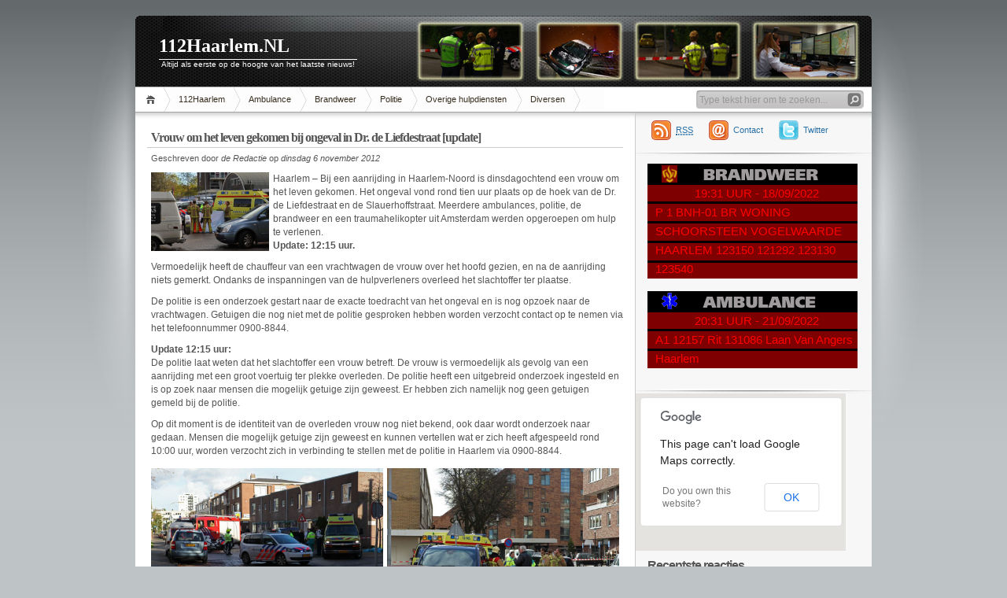

--- FILE ---
content_type: text/html; charset=UTF-8
request_url: https://www.112haarlem.nl/2012/11/persoon-om-het-leven-gekomen-bij-ongeval-in-dr-de-liefdestraat/
body_size: 13826
content:
<!DOCTYPE html PUBLIC "-//W3C//DTD XHTML 1.1//EN" "http://www.w3.org/TR/xhtml11/DTD/xhtml11.dtd">

<html xmlns="http://www.w3.org/1999/xhtml">
<head profile="http://gmpg.org/xfn/11">
	<meta http-equiv="Content-Type" content="text/html; charset=UTF-8" />
	<meta http-equiv="X-UA-Compatible" content="IE=EmulateIE7" />

	<title>Vrouw om het leven gekomen bij ongeval in Dr. de Liefdestraat [update] &raquo; 112Haarlem.NL</title>
	<link rel="alternate" type="application/rss+xml" title="RSS 2.0 - alle berichten" href="https://www.112haarlem.nl/feed/" />
	<link rel="alternate" type="application/rss+xml" title="RSS 2.0 - alle reacties" href="https://www.112haarlem.nl/comments/feed/" />
	<link rel="pingback" href="https://www.112haarlem.nl/xmlrpc.php" />

	<!-- style START -->
	<!-- default style -->
	<style type="text/css" media="screen">@import url( https://www.112haarlem.nl/wp-content/themes/inove/style.css );</style>
	<!-- for translations -->
		<!--[if IE]>
		<link rel="stylesheet" href="https://www.112haarlem.nl/wp-content/themes/inove/ie.css" type="text/css" media="screen" />
	<![endif]-->
	<!-- style END -->

	<!-- script START -->
	<script type="text/javascript" src="https://www.112haarlem.nl/wp-content/themes/inove/js/base.js"></script>
	<script type="text/javascript" src="https://www.112haarlem.nl/wp-content/themes/inove/js/menu.js"></script>
	<script type="text/javascript" src="https://www.112haarlem.nl/wp-content/themes/inove/js/jquery-1.7.2.min.js"></script>
	<script type="text/javascript" src="https://www.112haarlem.nl/wp-content/themes/inove/js/lightbox251.js"></script>
	<link href="https://www.112haarlem.nl/wp-content/themes/inove/lightbox251.css" rel="stylesheet" />
	<script type="text/javascript" src="https://www.112haarlem.nl/wp-content/themes/inove/js/tools.js"></script>
	<script type="text/javascript" src="https://www.112haarlem.nl/wp-content/themes/inove/js/youtube.js"></script>
	<!-- script END -->

	<meta name='robots' content='max-image-preview:large' />
<link rel="alternate" type="application/rss+xml" title="112Haarlem.NL &raquo; Vrouw om het leven gekomen bij ongeval in Dr. de Liefdestraat [update] reacties feed" href="https://www.112haarlem.nl/2012/11/persoon-om-het-leven-gekomen-bij-ongeval-in-dr-de-liefdestraat/feed/" />
<link rel="alternate" title="oEmbed (JSON)" type="application/json+oembed" href="https://www.112haarlem.nl/wp-json/oembed/1.0/embed?url=https%3A%2F%2Fwww.112haarlem.nl%2F2012%2F11%2Fpersoon-om-het-leven-gekomen-bij-ongeval-in-dr-de-liefdestraat%2F" />
<link rel="alternate" title="oEmbed (XML)" type="text/xml+oembed" href="https://www.112haarlem.nl/wp-json/oembed/1.0/embed?url=https%3A%2F%2Fwww.112haarlem.nl%2F2012%2F11%2Fpersoon-om-het-leven-gekomen-bij-ongeval-in-dr-de-liefdestraat%2F&#038;format=xml" />
<style id='wp-img-auto-sizes-contain-inline-css' type='text/css'>
img:is([sizes=auto i],[sizes^="auto," i]){contain-intrinsic-size:3000px 1500px}
/*# sourceURL=wp-img-auto-sizes-contain-inline-css */
</style>
<style id='wp-emoji-styles-inline-css' type='text/css'>

	img.wp-smiley, img.emoji {
		display: inline !important;
		border: none !important;
		box-shadow: none !important;
		height: 1em !important;
		width: 1em !important;
		margin: 0 0.07em !important;
		vertical-align: -0.1em !important;
		background: none !important;
		padding: 0 !important;
	}
/*# sourceURL=wp-emoji-styles-inline-css */
</style>
<style id='wp-block-library-inline-css' type='text/css'>
:root{--wp-block-synced-color:#7a00df;--wp-block-synced-color--rgb:122,0,223;--wp-bound-block-color:var(--wp-block-synced-color);--wp-editor-canvas-background:#ddd;--wp-admin-theme-color:#007cba;--wp-admin-theme-color--rgb:0,124,186;--wp-admin-theme-color-darker-10:#006ba1;--wp-admin-theme-color-darker-10--rgb:0,107,160.5;--wp-admin-theme-color-darker-20:#005a87;--wp-admin-theme-color-darker-20--rgb:0,90,135;--wp-admin-border-width-focus:2px}@media (min-resolution:192dpi){:root{--wp-admin-border-width-focus:1.5px}}.wp-element-button{cursor:pointer}:root .has-very-light-gray-background-color{background-color:#eee}:root .has-very-dark-gray-background-color{background-color:#313131}:root .has-very-light-gray-color{color:#eee}:root .has-very-dark-gray-color{color:#313131}:root .has-vivid-green-cyan-to-vivid-cyan-blue-gradient-background{background:linear-gradient(135deg,#00d084,#0693e3)}:root .has-purple-crush-gradient-background{background:linear-gradient(135deg,#34e2e4,#4721fb 50%,#ab1dfe)}:root .has-hazy-dawn-gradient-background{background:linear-gradient(135deg,#faaca8,#dad0ec)}:root .has-subdued-olive-gradient-background{background:linear-gradient(135deg,#fafae1,#67a671)}:root .has-atomic-cream-gradient-background{background:linear-gradient(135deg,#fdd79a,#004a59)}:root .has-nightshade-gradient-background{background:linear-gradient(135deg,#330968,#31cdcf)}:root .has-midnight-gradient-background{background:linear-gradient(135deg,#020381,#2874fc)}:root{--wp--preset--font-size--normal:16px;--wp--preset--font-size--huge:42px}.has-regular-font-size{font-size:1em}.has-larger-font-size{font-size:2.625em}.has-normal-font-size{font-size:var(--wp--preset--font-size--normal)}.has-huge-font-size{font-size:var(--wp--preset--font-size--huge)}.has-text-align-center{text-align:center}.has-text-align-left{text-align:left}.has-text-align-right{text-align:right}.has-fit-text{white-space:nowrap!important}#end-resizable-editor-section{display:none}.aligncenter{clear:both}.items-justified-left{justify-content:flex-start}.items-justified-center{justify-content:center}.items-justified-right{justify-content:flex-end}.items-justified-space-between{justify-content:space-between}.screen-reader-text{border:0;clip-path:inset(50%);height:1px;margin:-1px;overflow:hidden;padding:0;position:absolute;width:1px;word-wrap:normal!important}.screen-reader-text:focus{background-color:#ddd;clip-path:none;color:#444;display:block;font-size:1em;height:auto;left:5px;line-height:normal;padding:15px 23px 14px;text-decoration:none;top:5px;width:auto;z-index:100000}html :where(.has-border-color){border-style:solid}html :where([style*=border-top-color]){border-top-style:solid}html :where([style*=border-right-color]){border-right-style:solid}html :where([style*=border-bottom-color]){border-bottom-style:solid}html :where([style*=border-left-color]){border-left-style:solid}html :where([style*=border-width]){border-style:solid}html :where([style*=border-top-width]){border-top-style:solid}html :where([style*=border-right-width]){border-right-style:solid}html :where([style*=border-bottom-width]){border-bottom-style:solid}html :where([style*=border-left-width]){border-left-style:solid}html :where(img[class*=wp-image-]){height:auto;max-width:100%}:where(figure){margin:0 0 1em}html :where(.is-position-sticky){--wp-admin--admin-bar--position-offset:var(--wp-admin--admin-bar--height,0px)}@media screen and (max-width:600px){html :where(.is-position-sticky){--wp-admin--admin-bar--position-offset:0px}}

/*# sourceURL=wp-block-library-inline-css */
</style><style id='global-styles-inline-css' type='text/css'>
:root{--wp--preset--aspect-ratio--square: 1;--wp--preset--aspect-ratio--4-3: 4/3;--wp--preset--aspect-ratio--3-4: 3/4;--wp--preset--aspect-ratio--3-2: 3/2;--wp--preset--aspect-ratio--2-3: 2/3;--wp--preset--aspect-ratio--16-9: 16/9;--wp--preset--aspect-ratio--9-16: 9/16;--wp--preset--color--black: #000000;--wp--preset--color--cyan-bluish-gray: #abb8c3;--wp--preset--color--white: #ffffff;--wp--preset--color--pale-pink: #f78da7;--wp--preset--color--vivid-red: #cf2e2e;--wp--preset--color--luminous-vivid-orange: #ff6900;--wp--preset--color--luminous-vivid-amber: #fcb900;--wp--preset--color--light-green-cyan: #7bdcb5;--wp--preset--color--vivid-green-cyan: #00d084;--wp--preset--color--pale-cyan-blue: #8ed1fc;--wp--preset--color--vivid-cyan-blue: #0693e3;--wp--preset--color--vivid-purple: #9b51e0;--wp--preset--gradient--vivid-cyan-blue-to-vivid-purple: linear-gradient(135deg,rgb(6,147,227) 0%,rgb(155,81,224) 100%);--wp--preset--gradient--light-green-cyan-to-vivid-green-cyan: linear-gradient(135deg,rgb(122,220,180) 0%,rgb(0,208,130) 100%);--wp--preset--gradient--luminous-vivid-amber-to-luminous-vivid-orange: linear-gradient(135deg,rgb(252,185,0) 0%,rgb(255,105,0) 100%);--wp--preset--gradient--luminous-vivid-orange-to-vivid-red: linear-gradient(135deg,rgb(255,105,0) 0%,rgb(207,46,46) 100%);--wp--preset--gradient--very-light-gray-to-cyan-bluish-gray: linear-gradient(135deg,rgb(238,238,238) 0%,rgb(169,184,195) 100%);--wp--preset--gradient--cool-to-warm-spectrum: linear-gradient(135deg,rgb(74,234,220) 0%,rgb(151,120,209) 20%,rgb(207,42,186) 40%,rgb(238,44,130) 60%,rgb(251,105,98) 80%,rgb(254,248,76) 100%);--wp--preset--gradient--blush-light-purple: linear-gradient(135deg,rgb(255,206,236) 0%,rgb(152,150,240) 100%);--wp--preset--gradient--blush-bordeaux: linear-gradient(135deg,rgb(254,205,165) 0%,rgb(254,45,45) 50%,rgb(107,0,62) 100%);--wp--preset--gradient--luminous-dusk: linear-gradient(135deg,rgb(255,203,112) 0%,rgb(199,81,192) 50%,rgb(65,88,208) 100%);--wp--preset--gradient--pale-ocean: linear-gradient(135deg,rgb(255,245,203) 0%,rgb(182,227,212) 50%,rgb(51,167,181) 100%);--wp--preset--gradient--electric-grass: linear-gradient(135deg,rgb(202,248,128) 0%,rgb(113,206,126) 100%);--wp--preset--gradient--midnight: linear-gradient(135deg,rgb(2,3,129) 0%,rgb(40,116,252) 100%);--wp--preset--font-size--small: 13px;--wp--preset--font-size--medium: 20px;--wp--preset--font-size--large: 36px;--wp--preset--font-size--x-large: 42px;--wp--preset--spacing--20: 0.44rem;--wp--preset--spacing--30: 0.67rem;--wp--preset--spacing--40: 1rem;--wp--preset--spacing--50: 1.5rem;--wp--preset--spacing--60: 2.25rem;--wp--preset--spacing--70: 3.38rem;--wp--preset--spacing--80: 5.06rem;--wp--preset--shadow--natural: 6px 6px 9px rgba(0, 0, 0, 0.2);--wp--preset--shadow--deep: 12px 12px 50px rgba(0, 0, 0, 0.4);--wp--preset--shadow--sharp: 6px 6px 0px rgba(0, 0, 0, 0.2);--wp--preset--shadow--outlined: 6px 6px 0px -3px rgb(255, 255, 255), 6px 6px rgb(0, 0, 0);--wp--preset--shadow--crisp: 6px 6px 0px rgb(0, 0, 0);}:where(.is-layout-flex){gap: 0.5em;}:where(.is-layout-grid){gap: 0.5em;}body .is-layout-flex{display: flex;}.is-layout-flex{flex-wrap: wrap;align-items: center;}.is-layout-flex > :is(*, div){margin: 0;}body .is-layout-grid{display: grid;}.is-layout-grid > :is(*, div){margin: 0;}:where(.wp-block-columns.is-layout-flex){gap: 2em;}:where(.wp-block-columns.is-layout-grid){gap: 2em;}:where(.wp-block-post-template.is-layout-flex){gap: 1.25em;}:where(.wp-block-post-template.is-layout-grid){gap: 1.25em;}.has-black-color{color: var(--wp--preset--color--black) !important;}.has-cyan-bluish-gray-color{color: var(--wp--preset--color--cyan-bluish-gray) !important;}.has-white-color{color: var(--wp--preset--color--white) !important;}.has-pale-pink-color{color: var(--wp--preset--color--pale-pink) !important;}.has-vivid-red-color{color: var(--wp--preset--color--vivid-red) !important;}.has-luminous-vivid-orange-color{color: var(--wp--preset--color--luminous-vivid-orange) !important;}.has-luminous-vivid-amber-color{color: var(--wp--preset--color--luminous-vivid-amber) !important;}.has-light-green-cyan-color{color: var(--wp--preset--color--light-green-cyan) !important;}.has-vivid-green-cyan-color{color: var(--wp--preset--color--vivid-green-cyan) !important;}.has-pale-cyan-blue-color{color: var(--wp--preset--color--pale-cyan-blue) !important;}.has-vivid-cyan-blue-color{color: var(--wp--preset--color--vivid-cyan-blue) !important;}.has-vivid-purple-color{color: var(--wp--preset--color--vivid-purple) !important;}.has-black-background-color{background-color: var(--wp--preset--color--black) !important;}.has-cyan-bluish-gray-background-color{background-color: var(--wp--preset--color--cyan-bluish-gray) !important;}.has-white-background-color{background-color: var(--wp--preset--color--white) !important;}.has-pale-pink-background-color{background-color: var(--wp--preset--color--pale-pink) !important;}.has-vivid-red-background-color{background-color: var(--wp--preset--color--vivid-red) !important;}.has-luminous-vivid-orange-background-color{background-color: var(--wp--preset--color--luminous-vivid-orange) !important;}.has-luminous-vivid-amber-background-color{background-color: var(--wp--preset--color--luminous-vivid-amber) !important;}.has-light-green-cyan-background-color{background-color: var(--wp--preset--color--light-green-cyan) !important;}.has-vivid-green-cyan-background-color{background-color: var(--wp--preset--color--vivid-green-cyan) !important;}.has-pale-cyan-blue-background-color{background-color: var(--wp--preset--color--pale-cyan-blue) !important;}.has-vivid-cyan-blue-background-color{background-color: var(--wp--preset--color--vivid-cyan-blue) !important;}.has-vivid-purple-background-color{background-color: var(--wp--preset--color--vivid-purple) !important;}.has-black-border-color{border-color: var(--wp--preset--color--black) !important;}.has-cyan-bluish-gray-border-color{border-color: var(--wp--preset--color--cyan-bluish-gray) !important;}.has-white-border-color{border-color: var(--wp--preset--color--white) !important;}.has-pale-pink-border-color{border-color: var(--wp--preset--color--pale-pink) !important;}.has-vivid-red-border-color{border-color: var(--wp--preset--color--vivid-red) !important;}.has-luminous-vivid-orange-border-color{border-color: var(--wp--preset--color--luminous-vivid-orange) !important;}.has-luminous-vivid-amber-border-color{border-color: var(--wp--preset--color--luminous-vivid-amber) !important;}.has-light-green-cyan-border-color{border-color: var(--wp--preset--color--light-green-cyan) !important;}.has-vivid-green-cyan-border-color{border-color: var(--wp--preset--color--vivid-green-cyan) !important;}.has-pale-cyan-blue-border-color{border-color: var(--wp--preset--color--pale-cyan-blue) !important;}.has-vivid-cyan-blue-border-color{border-color: var(--wp--preset--color--vivid-cyan-blue) !important;}.has-vivid-purple-border-color{border-color: var(--wp--preset--color--vivid-purple) !important;}.has-vivid-cyan-blue-to-vivid-purple-gradient-background{background: var(--wp--preset--gradient--vivid-cyan-blue-to-vivid-purple) !important;}.has-light-green-cyan-to-vivid-green-cyan-gradient-background{background: var(--wp--preset--gradient--light-green-cyan-to-vivid-green-cyan) !important;}.has-luminous-vivid-amber-to-luminous-vivid-orange-gradient-background{background: var(--wp--preset--gradient--luminous-vivid-amber-to-luminous-vivid-orange) !important;}.has-luminous-vivid-orange-to-vivid-red-gradient-background{background: var(--wp--preset--gradient--luminous-vivid-orange-to-vivid-red) !important;}.has-very-light-gray-to-cyan-bluish-gray-gradient-background{background: var(--wp--preset--gradient--very-light-gray-to-cyan-bluish-gray) !important;}.has-cool-to-warm-spectrum-gradient-background{background: var(--wp--preset--gradient--cool-to-warm-spectrum) !important;}.has-blush-light-purple-gradient-background{background: var(--wp--preset--gradient--blush-light-purple) !important;}.has-blush-bordeaux-gradient-background{background: var(--wp--preset--gradient--blush-bordeaux) !important;}.has-luminous-dusk-gradient-background{background: var(--wp--preset--gradient--luminous-dusk) !important;}.has-pale-ocean-gradient-background{background: var(--wp--preset--gradient--pale-ocean) !important;}.has-electric-grass-gradient-background{background: var(--wp--preset--gradient--electric-grass) !important;}.has-midnight-gradient-background{background: var(--wp--preset--gradient--midnight) !important;}.has-small-font-size{font-size: var(--wp--preset--font-size--small) !important;}.has-medium-font-size{font-size: var(--wp--preset--font-size--medium) !important;}.has-large-font-size{font-size: var(--wp--preset--font-size--large) !important;}.has-x-large-font-size{font-size: var(--wp--preset--font-size--x-large) !important;}
/*# sourceURL=global-styles-inline-css */
</style>

<style id='classic-theme-styles-inline-css' type='text/css'>
/*! This file is auto-generated */
.wp-block-button__link{color:#fff;background-color:#32373c;border-radius:9999px;box-shadow:none;text-decoration:none;padding:calc(.667em + 2px) calc(1.333em + 2px);font-size:1.125em}.wp-block-file__button{background:#32373c;color:#fff;text-decoration:none}
/*# sourceURL=/wp-includes/css/classic-themes.min.css */
</style>
<link rel='stylesheet' id='contact-form-7-css' href='https://www.112haarlem.nl/wp-content/plugins/contact-form-7/includes/css/styles.css?ver=6.1.4' type='text/css' media='all' />
<link rel="https://api.w.org/" href="https://www.112haarlem.nl/wp-json/" /><link rel="alternate" title="JSON" type="application/json" href="https://www.112haarlem.nl/wp-json/wp/v2/posts/13187" /><link rel="EditURI" type="application/rsd+xml" title="RSD" href="https://www.112haarlem.nl/xmlrpc.php?rsd" />
<meta name="generator" content="WordPress 6.9" />
<link rel="canonical" href="https://www.112haarlem.nl/2012/11/persoon-om-het-leven-gekomen-bij-ongeval-in-dr-de-liefdestraat/" />
<link rel='shortlink' href='https://www.112haarlem.nl/?p=13187' />
<script type="text/javascript" src="https://www.112haarlem.nl/wp-includes/js/tw-sack.min.js?ver=1.6.1" id="sack-js"></script>

<script type="text/javascript">
//<![CDATA[

	function reportComment( commentID )
	{

			
			var reporter_comment = document.getElementById( 'reportcomment_comment_textarea_' + commentID ).value;
			var mysack = new sack( 'https://www.112haarlem.nl/wp-content/plugins/report-comments/report.php?c='+commentID+'&r='+escape(reporter_comment) );
				
		mysack.method = 'POST';
	
		mysack.onError	= function() { alert( "Er is een fout bij het melden van deze reactie. Probeer het later opnieuw" ) };
		mysack.onCompletion = function() { finishReport( commentID, eval( '(' + this.response + ')' )); }
	
		mysack.runAJAX();
	}

	function reportComment_AddTextArea( commentID )
	{
		document.getElementById( 'reportcomment_results_div_' + commentID ).innerHTML = "Reden (optioneel):";

		var textarea = "<textarea name=\"reportcomment_comment_textarea_" + commentID + "\" id=\"reportcomment_comment_textarea_" + commentID + "\" cols=\"55\" rows=\"4\" class=\"reportcomment_textarea\"></textarea><br /><input type=\"button\" name=\"Report1 Comment\" value=\"Verstuur\" onclick=\"reportComment( " + commentID + " );\" />";

		document.getElementById( 'reportcomment_comment_div_' + commentID ).innerHTML = textarea;
	}

	function finishReport( commentID, response )
	{
		var message = '<span class="reportedcomment_text">'+response.message+'</span>';
		document.getElementById( 'reportcomment_results_div_' + commentID ).innerHTML = message;
			
			document.getElementById( 'reportcomment_comment_div_' + commentID ).innerHTML = '';
			}
//]]>
</script>

<style type="text/css">
	.reportedcomment_text { color: #777; }
</style>

<link rel='stylesheet' id='yarppRelatedCss-css' href='https://www.112haarlem.nl/wp-content/plugins/yet-another-related-posts-plugin/style/related.css?ver=5.30.11' type='text/css' media='all' />
</head>


<body>
<!-- wrap START -->
<div id="wrap">

<!-- container START -->
<div id="container"  >

<!-- header START -->
<div id="header">

	<!-- banner START -->
		<!-- banner END -->

	<div id="caption">
		<h1 id="title"><a href="https://www.112haarlem.nl/">112Haarlem.NL</a></h1>
		<div id="tagline">Altijd als eerste op de hoogte van het laatste nieuws!</div>
	</div>

	<div class="fixed"></div>
</div>
<!-- header END -->

<!-- navigation START -->
<div id="navigation">
	<!-- menus START -->
	<ul id="menus">
		<li class="page_item"><a class="home" title="Start" href="https://www.112haarlem.nl/">Start</a></li>
		<li class="page_item page-item-91 page_item_has_children"><a href="https://www.112haarlem.nl/112haarlem/">112Haarlem</a>
<ul class='children'>
	<li class="page_item page-item-62"><a href="https://www.112haarlem.nl/112haarlem/contact/">Contact</a></li>
	<li class="page_item page-item-103"><a href="https://www.112haarlem.nl/112haarlem/archief/">Archief</a></li>
	<li class="page_item page-item-94"><a href="https://www.112haarlem.nl/112haarlem/disclaimer/">Disclaimer</a></li>
</ul>
</li>
<li class="page_item page-item-2 page_item_has_children"><a href="https://www.112haarlem.nl/ambulance/">Ambulance</a>
<ul class='children'>
	<li class="page_item page-item-9"><a href="https://www.112haarlem.nl/ambulance/ambulance-informatie/">Informatie</a></li>
	<li class="page_item page-item-17"><a href="https://www.112haarlem.nl/ambulance/ambulance-voertuigen/">Voertuigen</a></li>
	<li class="page_item page-item-24"><a href="https://www.112haarlem.nl/ambulance/ambulance-afkortingen/">Afkortingen</a></li>
</ul>
</li>
<li class="page_item page-item-12 page_item_has_children"><a href="https://www.112haarlem.nl/brandweer/">Brandweer</a>
<ul class='children'>
	<li class="page_item page-item-28"><a href="https://www.112haarlem.nl/brandweer/brandweer-informatie/">Informatie</a></li>
	<li class="page_item page-item-30"><a href="https://www.112haarlem.nl/brandweer/brandweer-voertuigen/">Voertuigen</a></li>
	<li class="page_item page-item-70"><a href="https://www.112haarlem.nl/brandweer/brandweer-kazernes/">Kazernes</a></li>
	<li class="page_item page-item-32"><a href="https://www.112haarlem.nl/brandweer/brandweer-afkortingen/">Afkortingen</a></li>
</ul>
</li>
<li class="page_item page-item-13"><a href="https://www.112haarlem.nl/politie/">Politie</a></li>
<li class="page_item page-item-15 page_item_has_children"><a href="https://www.112haarlem.nl/overige-hulpdiensten/">Overige hulpdiensten</a>
<ul class='children'>
	<li class="page_item page-item-38"><a href="https://www.112haarlem.nl/overige-hulpdiensten/berging/">Berging</a></li>
	<li class="page_item page-item-40"><a href="https://www.112haarlem.nl/overige-hulpdiensten/dierenambulance/">Dierenambulance</a></li>
	<li class="page_item page-item-42"><a href="https://www.112haarlem.nl/overige-hulpdiensten/eod/">E.O.D.</a></li>
	<li class="page_item page-item-46"><a href="https://www.112haarlem.nl/overige-hulpdiensten/knrm/">K.N.R.M.</a></li>
	<li class="page_item page-item-48"><a href="https://www.112haarlem.nl/overige-hulpdiensten/marechaussee/">Marechaussee</a></li>
	<li class="page_item page-item-50"><a href="https://www.112haarlem.nl/overige-hulpdiensten/reddingsbrigade/">Reddingsbrigade</a></li>
	<li class="page_item page-item-52"><a href="https://www.112haarlem.nl/overige-hulpdiensten/rode-kruis/">Rode Kruis</a></li>
</ul>
</li>
<li class="page_item page-item-16 page_item_has_children"><a href="https://www.112haarlem.nl/diversen/">Diversen</a>
<ul class='children'>
	<li class="page_item page-item-6570"><a href="https://www.112haarlem.nl/diversen/burgernet/">Burgernet</a></li>
	<li class="page_item page-item-54"><a href="https://www.112haarlem.nl/diversen/c2000/">C2000</a></li>
	<li class="page_item page-item-56"><a href="https://www.112haarlem.nl/diversen/luchtalarm/">Luchtalarm</a></li>
	<li class="page_item page-item-14"><a href="https://www.112haarlem.nl/diversen/meldkamer/">Meldkamer</a></li>
	<li class="page_item page-item-58"><a href="https://www.112haarlem.nl/diversen/p2000/">P2000</a></li>
	<li class="page_item page-item-60"><a href="https://www.112haarlem.nl/diversen/stichting-salvage/">Stichting Salvage</a></li>
</ul>
</li>
		<li><a class="lastmenu" href="javascript:void(0);"></a></li>
	</ul>
	<!-- menus END -->

	<!-- searchbox START -->
	<div id="searchbox">
					<form action="https://www.112haarlem.nl" method="get">
				<div class="content">
					<input type="text" class="textfield" name="s" size="24" value="" />
					<input type="submit" class="button" value="" />
				</div>
			</form>
			</div>
<script type="text/javascript">
//<![CDATA[
	var searchbox = MGJS.$("searchbox");
	var searchtxt = MGJS.getElementsByClassName("textfield", "input", searchbox)[0];
	var searchbtn = MGJS.getElementsByClassName("button", "input", searchbox)[0];
	var tiptext = "Type tekst hier om te zoeken...";
	if(searchtxt.value == "" || searchtxt.value == tiptext) {
		searchtxt.className += " searchtip";
		searchtxt.value = tiptext;
	}
	searchtxt.onfocus = function(e) {
		if(searchtxt.value == tiptext) {
			searchtxt.value = "";
			searchtxt.className = searchtxt.className.replace(" searchtip", "");
		}
	}
	searchtxt.onblur = function(e) {
		if(searchtxt.value == "") {
			searchtxt.className += " searchtip";
			searchtxt.value = tiptext;
		}
	}
	searchbtn.onclick = function(e) {
		if(searchtxt.value == "" || searchtxt.value == tiptext) {
			return false;
		}
	}
//]]>
</script>
	<!-- searchbox END -->

	<div class="fixed"></div>
</div>
<!-- navigation END -->

<!-- content START -->
<div id="content">

	<!-- main START -->
	<div id="main">

	<div class="post" id="post-13187">
		<h2>Vrouw om het leven gekomen bij ongeval in Dr. de Liefdestraat [update]</h2>
		<div class="info">
			<span class="author">Geschreven door <i>de Redactie</i> op <i>dinsdag 6 november 2012</i> </span>
									<div class="fixed"></div>
		</div>
		<div class="content">
			<p><img decoding="async" class="frontfoto" src="http://www.112haarlem.nl/nieuws12/november/6-drdeliefdestraat3.jpg" alt="" title="Persoon om het leven gekomen bij ongeval in Dr. de Liefdestraat" />Haarlem &#8211; Bij een aanrijding in Haarlem-Noord is dinsdagochtend een vrouw om het leven gekomen. Het ongeval vond rond tien uur plaats op de hoek van de Dr. de Liefdestraat en de Slauerhoffstraat. Meerdere ambulances, politie, de brandweer en een traumahelikopter uit Amsterdam werden opgeroepen om hulp te verlenen.<br />
<strong>Update: 12:15 uur.</strong> <span id="more-13187"></span></p>
<p>Vermoedelijk heeft de chauffeur van een vrachtwagen de vrouw over het hoofd gezien, en na de aanrijding niets gemerkt. Ondanks de inspanningen van de hulpverleners overleed het slachtoffer ter plaatse.</p>
<p>De politie is een onderzoek gestart naar de exacte toedracht van het ongeval en is nog opzoek naar de vrachtwagen. Getuigen die nog niet met de politie gesproken hebben worden verzocht contact op te nemen via het telefoonnummer 0900-8844.</p>
<p><strong>Update 12:15 uur:</strong><br />
De politie laat weten dat het slachtoffer een vrouw betreft. De vrouw is vermoedelijk als gevolg van een aanrijding met een groot voertuig ter plekke overleden. De politie heeft een uitgebreid onderzoek ingesteld en is op zoek naar mensen die mogelijk getuige zijn geweest. Er hebben zich namelijk nog geen getuigen gemeld bij de politie.</p>
<p>Op dit moment is de identiteit van de overleden vrouw nog niet bekend, ook daar wordt onderzoek naar gedaan. Mensen die mogelijk getuige zijn geweest en kunnen vertellen wat er zich heeft afgespeeld rond 10:00 uur, worden verzocht zich in verbinding te stellen met de politie in Haarlem via 0900-8844. </p>
<p><a href="http://www.112haarlem.nl/nieuws12/november/6-drdeliefdestraat1.jpg" rel="lightbox.roadtrip"><img decoding="async" class="itemfoto" title="Persoon om het leven gekomen bij ongeval in Dr. de Liefdestraat" src="http://www.112haarlem.nl/nieuws12/november/6-drdeliefdestraat1.jpg" alt="" /></a><a href="http://www.112haarlem.nl/nieuws12/november/6-drdeliefdestraat2.jpg" rel="lightbox.roadtrip"><img decoding="async" class="itemfoto" title="Persoon om het leven gekomen bij ongeval in Dr. de Liefdestraat" src="http://www.112haarlem.nl/nieuws12/november/6-drdeliefdestraat2.jpg" alt="" /></a><a href="http://www.112haarlem.nl/nieuws12/november/6-drdeliefdestraat3.jpg" rel="lightbox.roadtrip"><img decoding="async" class="itemfoto" title="Persoon om het leven gekomen bij ongeval in Dr. de Liefdestraat" src="http://www.112haarlem.nl/nieuws12/november/6-drdeliefdestraat3.jpg" alt="" /></a><a href="http://www.112haarlem.nl/nieuws12/november/6-drdeliefdestraat4.jpg" rel="lightbox.roadtrip"><img decoding="async" class="itemfoto" title="Persoon om het leven gekomen bij ongeval in Dr. de Liefdestraat" src="http://www.112haarlem.nl/nieuws12/november/6-drdeliefdestraat4.jpg" alt="" /></a></p>
<p>Fotografie: <a href="http://www.rowinvandiest.nl" target="_blank">Rowin van Diest</a></p>
			<div class="fixed"></div>
		</div>
		<div class="under">
								</div>
	</div>

	<!-- related posts START -->
	<div class='yarpp yarpp-related yarpp-related-website yarpp-related-none yarpp-template-yarpp-template-inove'>
</div>
	<!-- related posts END -->

		<div id="center">
<script type="text/javascript"><!--
google_ad_client = "ca-pub-8254927207439752";
/* 112H onder artikel */
google_ad_slot = "2692174997";
google_ad_width = 468;
google_ad_height = 60;
//-->
</script>
<script type="text/javascript"
src="http://pagead2.googlesyndication.com/pagead/show_ads.js">
</script>
		</div>

	<script type="text/javascript" src="https://www.112haarlem.nl/wp-content/themes/inove/js/comment.js"></script>



<div id="comments">

<div id="cmtswitcher">
			<a id="commenttab" class="curtab" href="javascript:void(0);">Reacties (10)</a>
				<div class="fixed"></div>
</div>

<div id="commentlist">
	<!-- comments START -->
	<ol id="thecomments">
		<li class="comment regularcomment" id="comment-9851">
		<div class="author">
			<div class="pic">
							</div>
			<div class="name">
									<span id="commentauthor-9851">
				
				Gebruikersnaam
									</span>
							</div>
		</div>

		<div class="info">
			<div class="date">
				9 november 2012 op 16:13					 | <a href="#comment-9851">#1</a>
			</div>
			<div class="act">
				<a href="javascript:void(0);" onclick="MGJS_CMT.reply('commentauthor-9851', 'comment-9851', 'comment');">Reactie</a> | 
				<a href="javascript:void(0);" onclick="MGJS_CMT.quote('commentauthor-9851', 'comment-9851', 'commentbody-9851', 'comment');">Quote</a>
							</div>
			<div class="fixed"></div>
			<div class="content">
				
				<div id="commentbody-9851">
					<p>@ hoi!!! Stond 7 november in het Haarlems Dagblad.</p>
<p>Politie Kennemerland is met foto’s langs de winkeliers gegaan om de identiteit van de overleden vrouw vast te stellen, maar kan nog niet met zekerheid zeggen wie ze is. Wel heeft de politie inmiddels een getuige, maar is nog op zoek naar andere getuigen die iets kunnen vertellen over het ongeval. </p>
<p>Het zou om een bewoner in het wooncentrum bij het Johan Limpershofplantsoen gaan, maar politie Kennemerland wil dat nog niet bevestigen. ,,We kunnen niets met zekerheid zeggen, haar identiteit staat nog niet vast’’, aldus een politiewoordvoerder.</p>
<p>Vond het ook al raar dat ze het over een foto hadden<br />
Maar goed,misschien had ze iets van een een pasje bij haar&#8230;.</p>
<p>Lijkt mij in ieder geval dat de politie alles doet om haar indentiteit vast te stellen.</p>
<p>Maar dit blijft natuurlijk een trieste zaak&#8230;.</p>
<p align="right">
				<span id="reportcomment_results_div_9851"><a href="javascript:void(0);" onclick="reportComment_AddTextArea( 9851 );" title="Meld deze reactie" rel="nofollow"><img src="http://www.112haarlem.nl/wp-content/themes/inove/img/warning.png" alt="Meld deze reactie"/> Meld deze reactie</a></span><br />
				<span id="reportcomment_comment_div_9851"></span>
			</p>
				</div>
			</div>
		</div>
		<div class="fixed"></div>

</li><!-- #comment-## -->
	<li class="comment regularcomment" id="comment-9857">
		<div class="author">
			<div class="pic">
							</div>
			<div class="name">
									<span id="commentauthor-9857">
				
				Diva
									</span>
							</div>
		</div>

		<div class="info">
			<div class="date">
				10 november 2012 op 10:10					 | <a href="#comment-9857">#2</a>
			</div>
			<div class="act">
				<a href="javascript:void(0);" onclick="MGJS_CMT.reply('commentauthor-9857', 'comment-9857', 'comment');">Reactie</a> | 
				<a href="javascript:void(0);" onclick="MGJS_CMT.quote('commentauthor-9857', 'comment-9857', 'commentbody-9857', 'comment');">Quote</a>
							</div>
			<div class="fixed"></div>
			<div class="content">
				
				<div id="commentbody-9857">
					<p>Het is toch vreselijk dat niemand je mist !!</p>
<p align="right">
				<span id="reportcomment_results_div_9857"><a href="javascript:void(0);" onclick="reportComment_AddTextArea( 9857 );" title="Meld deze reactie" rel="nofollow"><img src="http://www.112haarlem.nl/wp-content/themes/inove/img/warning.png" alt="Meld deze reactie"/> Meld deze reactie</a></span><br />
				<span id="reportcomment_comment_div_9857"></span>
			</p>
				</div>
			</div>
		</div>
		<div class="fixed"></div>

</li><!-- #comment-## -->
	<li class="comment regularcomment" id="comment-9858">
		<div class="author">
			<div class="pic">
							</div>
			<div class="name">
									<span id="commentauthor-9858">
				
				ik1981
									</span>
							</div>
		</div>

		<div class="info">
			<div class="date">
				10 november 2012 op 10:12					 | <a href="#comment-9858">#3</a>
			</div>
			<div class="act">
				<a href="javascript:void(0);" onclick="MGJS_CMT.reply('commentauthor-9858', 'comment-9858', 'comment');">Reactie</a> | 
				<a href="javascript:void(0);" onclick="MGJS_CMT.quote('commentauthor-9858', 'comment-9858', 'commentbody-9858', 'comment');">Quote</a>
							</div>
			<div class="fixed"></div>
			<div class="content">
				
				<div id="commentbody-9858">
					<p>@Mendi Helemaal waar! Sterkte voor de nabestaanden, als ze die kunnen vinden :(</p>
<p align="right">
				<span id="reportcomment_results_div_9858"><a href="javascript:void(0);" onclick="reportComment_AddTextArea( 9858 );" title="Meld deze reactie" rel="nofollow"><img src="http://www.112haarlem.nl/wp-content/themes/inove/img/warning.png" alt="Meld deze reactie"/> Meld deze reactie</a></span><br />
				<span id="reportcomment_comment_div_9858"></span>
			</p>
				</div>
			</div>
		</div>
		<div class="fixed"></div>

</li><!-- #comment-## -->
	<li class="comment regularcomment" id="comment-9865">
		<div class="author">
			<div class="pic">
							</div>
			<div class="name">
									<span id="commentauthor-9865">
				
				huppelaar
									</span>
							</div>
		</div>

		<div class="info">
			<div class="date">
				10 november 2012 op 16:08					 | <a href="#comment-9865">#4</a>
			</div>
			<div class="act">
				<a href="javascript:void(0);" onclick="MGJS_CMT.reply('commentauthor-9865', 'comment-9865', 'comment');">Reactie</a> | 
				<a href="javascript:void(0);" onclick="MGJS_CMT.quote('commentauthor-9865', 'comment-9865', 'commentbody-9865', 'comment');">Quote</a>
							</div>
			<div class="fixed"></div>
			<div class="content">
				
				<div id="commentbody-9865">
					<p>is er nou niemand die deze mevrouw mist? of buren o.i.d.???<br />
zegt een hoop hoe het is gesteld met de eenzaamheid van de ouderen!</p>
<p align="right">
				<span id="reportcomment_results_div_9865"><a href="javascript:void(0);" onclick="reportComment_AddTextArea( 9865 );" title="Meld deze reactie" rel="nofollow"><img src="http://www.112haarlem.nl/wp-content/themes/inove/img/warning.png" alt="Meld deze reactie"/> Meld deze reactie</a></span><br />
				<span id="reportcomment_comment_div_9865"></span>
			</p>
				</div>
			</div>
		</div>
		<div class="fixed"></div>

</li><!-- #comment-## -->
	<li class="comment regularcomment" id="comment-9880">
		<div class="author">
			<div class="pic">
							</div>
			<div class="name">
									<span id="commentauthor-9880">
				
				suus
									</span>
							</div>
		</div>

		<div class="info">
			<div class="date">
				11 november 2012 op 01:17					 | <a href="#comment-9880">#5</a>
			</div>
			<div class="act">
				<a href="javascript:void(0);" onclick="MGJS_CMT.reply('commentauthor-9880', 'comment-9880', 'comment');">Reactie</a> | 
				<a href="javascript:void(0);" onclick="MGJS_CMT.quote('commentauthor-9880', 'comment-9880', 'commentbody-9880', 'comment');">Quote</a>
							</div>
			<div class="fixed"></div>
			<div class="content">
				
				<div id="commentbody-9880">
					<p>Lijkt mij als ze in het zorgcentrum woonde dat ze haar nu wel moeten missen?!<br />
Mensen op hoge leeftijd hebben niet vaak meer een groot netwerk om zich heen&#8230;. Zeker niet als ze geen kinderen hebben&#8230;.</p>
<p>De reactie van de persoon die om de hoek woont klopt ook niet&#8230;. Je begint met ik was erbij en gaat verder met vermoedelijk een groot voertuig. Als je er bij was geweest was je zeker van je zaak geweest lijkt mij.</p>
<p>Het is een triest en bijna ongeloofwaardig verhaal. Ik hoop dat de politie snel meer duidelijkheid krijgt of misschien al heeft.<br />
Sterkte voor eventuele nabestaanden en uiteraard voor de chauffeur die hoogstwaarschijnlijk niets in de gaten heeft gehad!</p>
<p align="right">
				<span id="reportcomment_results_div_9880"><a href="javascript:void(0);" onclick="reportComment_AddTextArea( 9880 );" title="Meld deze reactie" rel="nofollow"><img src="http://www.112haarlem.nl/wp-content/themes/inove/img/warning.png" alt="Meld deze reactie"/> Meld deze reactie</a></span><br />
				<span id="reportcomment_comment_div_9880"></span>
			</p>
				</div>
			</div>
		</div>
		<div class="fixed"></div>

</li><!-- #comment-## -->
	<li class="comment regularcomment" id="comment-9909">
		<div class="author">
			<div class="pic">
							</div>
			<div class="name">
									<span id="commentauthor-9909">
				
				claudia
									</span>
							</div>
		</div>

		<div class="info">
			<div class="date">
				12 november 2012 op 22:04					 | <a href="#comment-9909">#6</a>
			</div>
			<div class="act">
				<a href="javascript:void(0);" onclick="MGJS_CMT.reply('commentauthor-9909', 'comment-9909', 'comment');">Reactie</a> | 
				<a href="javascript:void(0);" onclick="MGJS_CMT.quote('commentauthor-9909', 'comment-9909', 'commentbody-9909', 'comment');">Quote</a>
							</div>
			<div class="fixed"></div>
			<div class="content">
				
				<div id="commentbody-9909">
					<p>ik woon precies op de hoek van het Marsmanplein en net wat de vrachtwagenchauffeurs zeggen hun kunnen er miks aan doen.deze wijk is niet gebouwd op het zoveel laden en lossen.We hebben aleen paar x naar de gemeente een mail gestuurdt  over deze situatie dat er doden gaan vallen,en dan nu dit in en in triest.We zijn nu ook een aktie begonnen over de gevaarlijke situatie op het Marsmanplein.Hopelijk tekenen mensen en wordt er nu iets aan gedaan want er gaan zo nog meer dode vallen dat is 1 ding wat zeker is.Ik brand op de plek waar  deze mevrouw is doodgereden iedere dag een kaarstje maar daar heb deze mevrouw niks aan.En dat niemand haar mist is onbegrijpelijk!!</p>
<p align="right">
				<span id="reportcomment_results_div_9909"><a href="javascript:void(0);" onclick="reportComment_AddTextArea( 9909 );" title="Meld deze reactie" rel="nofollow"><img src="http://www.112haarlem.nl/wp-content/themes/inove/img/warning.png" alt="Meld deze reactie"/> Meld deze reactie</a></span><br />
				<span id="reportcomment_comment_div_9909"></span>
			</p>
				</div>
			</div>
		</div>
		<div class="fixed"></div>

</li><!-- #comment-## -->
	<li class="comment regularcomment" id="comment-9910">
		<div class="author">
			<div class="pic">
							</div>
			<div class="name">
									<span id="commentauthor-9910">
				
				claudia
									</span>
							</div>
		</div>

		<div class="info">
			<div class="date">
				12 november 2012 op 22:23					 | <a href="#comment-9910">#7</a>
			</div>
			<div class="act">
				<a href="javascript:void(0);" onclick="MGJS_CMT.reply('commentauthor-9910', 'comment-9910', 'comment');">Reactie</a> | 
				<a href="javascript:void(0);" onclick="MGJS_CMT.quote('commentauthor-9910', 'comment-9910', 'commentbody-9910', 'comment');">Quote</a>
							</div>
			<div class="fixed"></div>
			<div class="content">
				
				<div id="commentbody-9910">
					<p>Ik wilde graag ook nog even reageren over de hulpverleners die daar op de foto staan.Dat zijn de mannen van de brandweer en geloof mij die hebben hun werk heel goed gedaan.Die hebben daar zeker wel 3 uur gestaan met dat zeil  en je kon echt niets zien en ik kijk er toch echt bovenop.</p>
<p align="right">
				<span id="reportcomment_results_div_9910"><a href="javascript:void(0);" onclick="reportComment_AddTextArea( 9910 );" title="Meld deze reactie" rel="nofollow"><img src="http://www.112haarlem.nl/wp-content/themes/inove/img/warning.png" alt="Meld deze reactie"/> Meld deze reactie</a></span><br />
				<span id="reportcomment_comment_div_9910"></span>
			</p>
				</div>
			</div>
		</div>
		<div class="fixed"></div>

</li><!-- #comment-## -->
	<li class="comment regularcomment" id="comment-9931">
		<div class="author">
			<div class="pic">
							</div>
			<div class="name">
									<span id="commentauthor-9931">
				
				Spaarne
									</span>
							</div>
		</div>

		<div class="info">
			<div class="date">
				14 november 2012 op 23:04					 | <a href="#comment-9931">#8</a>
			</div>
			<div class="act">
				<a href="javascript:void(0);" onclick="MGJS_CMT.reply('commentauthor-9931', 'comment-9931', 'comment');">Reactie</a> | 
				<a href="javascript:void(0);" onclick="MGJS_CMT.quote('commentauthor-9931', 'comment-9931', 'commentbody-9931', 'comment');">Quote</a>
							</div>
			<div class="fixed"></div>
			<div class="content">
				
				<div id="commentbody-9931">
					<p>Ik lees verbaasd hier Zie nog iemand met de zelde Nick naam</p>
<p align="right">
				<span id="reportcomment_results_div_9931"><a href="javascript:void(0);" onclick="reportComment_AddTextArea( 9931 );" title="Meld deze reactie" rel="nofollow"><img src="http://www.112haarlem.nl/wp-content/themes/inove/img/warning.png" alt="Meld deze reactie"/> Meld deze reactie</a></span><br />
				<span id="reportcomment_comment_div_9931"></span>
			</p>
				</div>
			</div>
		</div>
		<div class="fixed"></div>

</li><!-- #comment-## -->
	<li class="comment regularcomment" id="comment-9999">
		<div class="author">
			<div class="pic">
							</div>
			<div class="name">
									<span id="commentauthor-9999">
				
				sander
									</span>
							</div>
		</div>

		<div class="info">
			<div class="date">
				21 november 2012 op 11:49					 | <a href="#comment-9999">#9</a>
			</div>
			<div class="act">
				<a href="javascript:void(0);" onclick="MGJS_CMT.reply('commentauthor-9999', 'comment-9999', 'comment');">Reactie</a> | 
				<a href="javascript:void(0);" onclick="MGJS_CMT.quote('commentauthor-9999', 'comment-9999', 'commentbody-9999', 'comment');">Quote</a>
							</div>
			<div class="fixed"></div>
			<div class="content">
				
				<div id="commentbody-9999">
					<p>Het is vandaag 21 november. Is er nog steeds niemand die mevrouw mist??</p>
<p align="right">
				<span id="reportcomment_results_div_9999"><a href="javascript:void(0);" onclick="reportComment_AddTextArea( 9999 );" title="Meld deze reactie" rel="nofollow"><img src="http://www.112haarlem.nl/wp-content/themes/inove/img/warning.png" alt="Meld deze reactie"/> Meld deze reactie</a></span><br />
				<span id="reportcomment_comment_div_9999"></span>
			</p>
				</div>
			</div>
		</div>
		<div class="fixed"></div>

</li><!-- #comment-## -->
	<li class="comment regularcomment" id="comment-10037">
		<div class="author">
			<div class="pic">
							</div>
			<div class="name">
									<span id="commentauthor-10037">
				
				claudia
									</span>
							</div>
		</div>

		<div class="info">
			<div class="date">
				23 november 2012 op 22:09					 | <a href="#comment-10037">#10</a>
			</div>
			<div class="act">
				<a href="javascript:void(0);" onclick="MGJS_CMT.reply('commentauthor-10037', 'comment-10037', 'comment');">Reactie</a> | 
				<a href="javascript:void(0);" onclick="MGJS_CMT.quote('commentauthor-10037', 'comment-10037', 'commentbody-10037', 'comment');">Quote</a>
							</div>
			<div class="fixed"></div>
			<div class="content">
				
				<div id="commentbody-10037">
					<p>De mevrouw die overleden is is nu bekend en verleden week  vrijdag begraven.Het ging om een 90 jarige dame met bijna geen familie.Wel een bloemetje gestuurd ..laatste wat je dan kan doen&#8230;en er waren nog 15 mensen bij de begrafenis.Alleen is de chauffeur nog steeds onbekend ..was gisteren bij ter plaatse op tv.</p>
<p align="right">
				<span id="reportcomment_results_div_10037"><a href="javascript:void(0);" onclick="reportComment_AddTextArea( 10037 );" title="Meld deze reactie" rel="nofollow"><img src="http://www.112haarlem.nl/wp-content/themes/inove/img/warning.png" alt="Meld deze reactie"/> Meld deze reactie</a></span><br />
				<span id="reportcomment_comment_div_10037"></span>
			</p>
				</div>
			</div>
		</div>
		<div class="fixed"></div>

</li><!-- #comment-## -->
	</ol>
	<!-- comments END -->

		<div id="commentnavi">
			<span class="pages">Reactie-pagina&#39;s</span>
			<div id="commentpager">
				<a class="prev page-numbers" href="https://www.112haarlem.nl/2012/11/persoon-om-het-leven-gekomen-bij-ongeval-in-dr-de-liefdestraat/comment-page-1/#comments">&laquo; Vorige</a>
<a class="page-numbers" href="https://www.112haarlem.nl/2012/11/persoon-om-het-leven-gekomen-bij-ongeval-in-dr-de-liefdestraat/comment-page-1/#comments">1</a>
<span aria-current="page" class="page-numbers current">2</span>				<span id="cp_post_id">13187</span>
			</div>
			<div class="fixed"></div>
		</div>

	<!-- trackbacks START -->
		<div class="fixed"></div>
	<!-- trackbacks END -->
</div>

</div>

	<div class="messagebox">
		Geen reacties mogelijk.	</div>

	<div id="postnavi">
		<span class="prev"><a href="https://www.112haarlem.nl/2012/11/krakers-verlaten-vrijwillig-gekraakt-pand-aan-de-parklaan/" rel="next">Krakers verlaten vrijwillig gekraakt pand aan de Parklaan</a></span>
		<span class="next"><a href="https://www.112haarlem.nl/2012/11/dronken-zandvoorter-valt-op-door-slecht-rijgedrag-op-de-zijlweg/" rel="prev">Dronken Zandvoorter valt op door slecht rijgedrag op de Zijlweg</a></span>
		<div class="fixed"></div>
	</div>


	</div>
	<!-- main END -->

	
<!-- sidebar START -->
<div id="sidebar">

<!-- sidebar north START -->
<div id="northsidebar" class="sidebar">

	<!-- feeds -->
	<div class="widget widget_feeds">
		<div class="content">
			<div id="subscribe">
				<a rel="external nofollow" id="feedrss" title="Abonneer je op deze blog..." href="https://www.112haarlem.nl/feed/"><abbr title="Really Simple Syndication">RSS</abbr></a>
							</div>
							<a rel="external nofollow" id="feedemail" title="Neem contact op met 112Haarlem.nl" href="http://www.112haarlem.nl/112haarlem/contact/">Contact</a>
							<a id="followme" title="Volg 112Haarlem.nl op Twitter!" href="http://twitter.com/112Haarlem/" rel="external">Twitter</a>
						<div class="fixed"></div>
		</div>
	</div>

	<!-- showcase -->
	

	<!-- Lichtkrant START -->
	<div class="widget">
		<img src="http://www.112haarlem.nl/wp-content/themes/inove/img/brandweer.png" alt="" />
		<div class="melding"><div class="adv">19:31 UUR - 18/09/2022</div>
			P 1 BNH-01 BR WONING SCHOORSTEEN VOGELWAARDE HAARLEM 123150 121292 123130 123540		</div><br />
		<img src="http://www.112haarlem.nl/wp-content/themes/inove/img/ambulance.png" alt="" />
		<div  class="melding"><div class="adv">20:31 UUR - 21/09/2022</div>
			A1 12157 Rit 131086 Laan Van Angers Haarlem		</div>
		<div class="adv"><br />
			<script type="text/javascript"><!--
			google_ad_client = "ca-pub-8254927207439752";
			/* 112H Rechts 250 */
			google_ad_slot = "2467770693";
			google_ad_width = 250;
			google_ad_height = 250;
			//-->
			</script>
			<script type="text/javascript"
			src="http://pagead2.googlesyndication.com/pagead/show_ads.js">
			</script>
		</div>
	</div>
	<!-- Lichtkrant END -->

		<!-- GoogleMaps START -->
		<div class="pgm" data-pronamic-google-maps-info-var="pgmInfo1"><script>window.pgmInfo1 = {"static":false,"width":267,"height":200,"latitude":52.4182335,"longitude":4.6474298,"label":null,"color":null,"newDesign":null,"mapOptions":{"mapTypeId":"roadmap","zoom":17},"markerOptions":{},"title":"","description":""};</script><input type="hidden" name="pgm-info" value="{&quot;static&quot;:false,&quot;width&quot;:267,&quot;height&quot;:200,&quot;latitude&quot;:52.4182335,&quot;longitude&quot;:4.6474298,&quot;label&quot;:null,&quot;color&quot;:null,&quot;newDesign&quot;:null,&quot;mapOptions&quot;:{&quot;mapTypeId&quot;:&quot;roadmap&quot;,&quot;zoom&quot;:17},&quot;markerOptions&quot;:{},&quot;title&quot;:&quot;&quot;,&quot;description&quot;:&quot;&quot;}" /><div class="canvas" style="width: 267px; height: 200px;">	<noscript><img src="https://maps.google.com/maps/api/staticmap?center=52.4182335%2C4.6474298&#038;zoom=17&#038;size=267x200&#038;maptype=roadmap&#038;markers=52.4182335%2C4.6474298" alt="" /></noscript></div></div>	<!-- GoogleMaps END -->
	
	<!-- recent comments -->
			<div class="widget">
			<h3>Recentste reacties</h3>
   			<ul>
				<li><!-- no comments yet --></li>			</ul>
		</div>
	
	<!-- posts -->
	
	<div class="widget">
		<h3>Recentste berichten</h3>
		<ul>
			<li><a href="https://www.112haarlem.nl/2014/09/scooter-vliegt-in-de-brand-bij-ernstig-ongeval-bestuurder-zwaargewond/">Scooter vliegt in de brand bij ernstig ongeval, bestuurder zwaargewond</a></li><li><a href="https://www.112haarlem.nl/2014/09/auto-in-de-brand-gestoken-in-de-gouwstraat/">Auto in de brand gestoken in de Gouwstraat</a></li><li><a href="https://www.112haarlem.nl/2014/09/vrouw-gewond-na-val-van-fiets-op-de-korte-verspronckweg/">Vrouw gewond na val van fiets op de Korte Verspronckweg</a></li><li><a href="https://www.112haarlem.nl/2014/09/automobiliste-gewond-bij-botsing-tegen-boom-op-kleverlaan/">Automobiliste gewond bij botsing tegen boom op Kleverlaan</a></li><li><a href="https://www.112haarlem.nl/2014/09/vrouw-op-snorfiets-ernstig-gewond-na-botsing-met-fietser/">Vrouw op snorfiets ernstig gewond na botsing met fietser</a></li><li><a href="https://www.112haarlem.nl/2014/09/politie-stuit-op-verlaten-hennepkwekerij-aan-de-engelandlaan/">Politie stuit op verlaten hennepkwekerij aan de Engelandlaan</a></li><li><a href="https://www.112haarlem.nl/2014/08/vrouw-ernstig-gewond-na-val-van-trap-in-woning-aan-de-oostermoer/">Vrouw ernstig gewond na val van trap in woning aan de Oostermoer</a></li><li><a href="https://www.112haarlem.nl/2014/08/vrouw-gewond-na-botsing-met-bus-op-antoniestraat/">Vrouw gewond na botsing met bus op Antoniestraat</a></li><li><a href="https://www.112haarlem.nl/2014/08/kop-staart-aanrijding-met-5-voertuigen-op-de-n208/">Kop-staart aanrijding met 5 voertuigen op de N208</a></li><li><a href="https://www.112haarlem.nl/2014/08/scooterrijder-gewond-na-botsing-met-muurtje-in-de-spaarnwouderstraat/">Scooterrijder gewond na botsing met muurtje in de Spaarnwouderstraat</a></li>		</ul>
	</div>


</div>
<!-- sidebar north END -->

<!-- sidebar south START -->
<div id="southsidebar" class="sidebar">

	<!-- archives -->
	<div class="widget">
		<h3>Archief</h3>
					<ul>
					<li><a href='https://www.112haarlem.nl/2014/09/'>september 2014</a></li>
	<li><a href='https://www.112haarlem.nl/2014/08/'>augustus 2014</a></li>
	<li><a href='https://www.112haarlem.nl/2014/07/'>juli 2014</a></li>
	<li><a href='https://www.112haarlem.nl/2014/06/'>juni 2014</a></li>
	<li><a href='https://www.112haarlem.nl/2014/05/'>mei 2014</a></li>
	<li><a href='https://www.112haarlem.nl/2014/04/'>april 2014</a></li>
	<li><a href='https://www.112haarlem.nl/2014/03/'>maart 2014</a></li>
	<li><a href='https://www.112haarlem.nl/2014/02/'>februari 2014</a></li>
	<li><a href='https://www.112haarlem.nl/2014/01/'>januari 2014</a></li>
	<li><a href='https://www.112haarlem.nl/2013/12/'>december 2013</a></li>
	<li><a href='https://www.112haarlem.nl/2013/11/'>november 2013</a></li>
	<li><a href='https://www.112haarlem.nl/2013/10/'>oktober 2013</a></li>
	<li><a href='https://www.112haarlem.nl/2013/09/'>september 2013</a></li>
	<li><a href='https://www.112haarlem.nl/2013/08/'>augustus 2013</a></li>
	<li><a href='https://www.112haarlem.nl/2013/07/'>juli 2013</a></li>
				<li>Bekijk het <a href="http://www.112haarlem.nl/112haarlem/archief/"><b>complete archief</b></a></li>
			</ul>
			</div>
	
</div>
<!-- sidebar south END -->

</div>
<!-- sidebar END -->	<div class="fixed"></div>
</div>
<!-- content END -->

<!-- footer START -->
<div id="footer">
	<a id="gotop" href="#" onclick="MGJS.goTop();return false;">Top</a>
	<div id="copyright">
		Copyright &copy; 2009-2022 112Haarlem.NL	</div>
	<div id="themeinfo">
		Alle rechten voorbehouden &#124; <a href="http://www.112haarlem.nl/112haarlem/disclaimer/">Disclaimer</a>
	</div>
</div>
<!-- footer END -->

</div>
<!-- container END -->
</div>
<!-- wrap END -->

<script type="speculationrules">
{"prefetch":[{"source":"document","where":{"and":[{"href_matches":"/*"},{"not":{"href_matches":["/wp-*.php","/wp-admin/*","/wp-content/uploads/*","/wp-content/*","/wp-content/plugins/*","/wp-content/themes/inove/*","/*\\?(.+)"]}},{"not":{"selector_matches":"a[rel~=\"nofollow\"]"}},{"not":{"selector_matches":".no-prefetch, .no-prefetch a"}}]},"eagerness":"conservative"}]}
</script>
<script type="text/javascript" src="https://www.112haarlem.nl/wp-includes/js/dist/hooks.min.js?ver=dd5603f07f9220ed27f1" id="wp-hooks-js"></script>
<script type="text/javascript" src="https://www.112haarlem.nl/wp-includes/js/dist/i18n.min.js?ver=c26c3dc7bed366793375" id="wp-i18n-js"></script>
<script type="text/javascript" id="wp-i18n-js-after">
/* <![CDATA[ */
wp.i18n.setLocaleData( { 'text direction\u0004ltr': [ 'ltr' ] } );
//# sourceURL=wp-i18n-js-after
/* ]]> */
</script>
<script type="text/javascript" src="https://www.112haarlem.nl/wp-content/plugins/contact-form-7/includes/swv/js/index.js?ver=6.1.4" id="swv-js"></script>
<script type="text/javascript" id="contact-form-7-js-translations">
/* <![CDATA[ */
( function( domain, translations ) {
	var localeData = translations.locale_data[ domain ] || translations.locale_data.messages;
	localeData[""].domain = domain;
	wp.i18n.setLocaleData( localeData, domain );
} )( "contact-form-7", {"translation-revision-date":"2025-11-30 09:13:36+0000","generator":"GlotPress\/4.0.3","domain":"messages","locale_data":{"messages":{"":{"domain":"messages","plural-forms":"nplurals=2; plural=n != 1;","lang":"nl"},"This contact form is placed in the wrong place.":["Dit contactformulier staat op de verkeerde plek."],"Error:":["Fout:"]}},"comment":{"reference":"includes\/js\/index.js"}} );
//# sourceURL=contact-form-7-js-translations
/* ]]> */
</script>
<script type="text/javascript" id="contact-form-7-js-before">
/* <![CDATA[ */
var wpcf7 = {
    "api": {
        "root": "https:\/\/www.112haarlem.nl\/wp-json\/",
        "namespace": "contact-form-7\/v1"
    },
    "cached": 1
};
//# sourceURL=contact-form-7-js-before
/* ]]> */
</script>
<script type="text/javascript" src="https://www.112haarlem.nl/wp-content/plugins/contact-form-7/includes/js/index.js?ver=6.1.4" id="contact-form-7-js"></script>
<script type="text/javascript" id="wp-postviews-cache-js-extra">
/* <![CDATA[ */
var viewsCacheL10n = {"admin_ajax_url":"https://www.112haarlem.nl/wp-admin/admin-ajax.php","nonce":"563810ad24","post_id":"13187"};
//# sourceURL=wp-postviews-cache-js-extra
/* ]]> */
</script>
<script type="text/javascript" src="https://www.112haarlem.nl/wp-content/plugins/wp-postviews/postviews-cache.js?ver=1.78" id="wp-postviews-cache-js"></script>
<script type="text/javascript" src="https://www.112haarlem.nl/wp-includes/js/jquery/jquery.min.js?ver=3.7.1" id="jquery-core-js"></script>
<script type="text/javascript" src="https://www.112haarlem.nl/wp-includes/js/jquery/jquery-migrate.min.js?ver=3.4.1" id="jquery-migrate-js"></script>
<script type="text/javascript" src="https://maps.googleapis.com/maps/api/js?loading=async&amp;callback=initPronamicGoogleMaps" id="google-maps-js"></script>
<script type="text/javascript" id="pronamic_google_maps_site-js-extra">
/* <![CDATA[ */
var pronamic_google_maps_settings = {"other_params":""};
//# sourceURL=pronamic_google_maps_site-js-extra
/* ]]> */
</script>
<script type="text/javascript" src="https://www.112haarlem.nl/wp-content/plugins/pronamic-google-maps/js/site.js?ver=d0b1fa9c" id="pronamic_google_maps_site-js"></script>
<script id="wp-emoji-settings" type="application/json">
{"baseUrl":"https://s.w.org/images/core/emoji/17.0.2/72x72/","ext":".png","svgUrl":"https://s.w.org/images/core/emoji/17.0.2/svg/","svgExt":".svg","source":{"concatemoji":"https://www.112haarlem.nl/wp-includes/js/wp-emoji-release.min.js?ver=6.9"}}
</script>
<script type="module">
/* <![CDATA[ */
/*! This file is auto-generated */
const a=JSON.parse(document.getElementById("wp-emoji-settings").textContent),o=(window._wpemojiSettings=a,"wpEmojiSettingsSupports"),s=["flag","emoji"];function i(e){try{var t={supportTests:e,timestamp:(new Date).valueOf()};sessionStorage.setItem(o,JSON.stringify(t))}catch(e){}}function c(e,t,n){e.clearRect(0,0,e.canvas.width,e.canvas.height),e.fillText(t,0,0);t=new Uint32Array(e.getImageData(0,0,e.canvas.width,e.canvas.height).data);e.clearRect(0,0,e.canvas.width,e.canvas.height),e.fillText(n,0,0);const a=new Uint32Array(e.getImageData(0,0,e.canvas.width,e.canvas.height).data);return t.every((e,t)=>e===a[t])}function p(e,t){e.clearRect(0,0,e.canvas.width,e.canvas.height),e.fillText(t,0,0);var n=e.getImageData(16,16,1,1);for(let e=0;e<n.data.length;e++)if(0!==n.data[e])return!1;return!0}function u(e,t,n,a){switch(t){case"flag":return n(e,"\ud83c\udff3\ufe0f\u200d\u26a7\ufe0f","\ud83c\udff3\ufe0f\u200b\u26a7\ufe0f")?!1:!n(e,"\ud83c\udde8\ud83c\uddf6","\ud83c\udde8\u200b\ud83c\uddf6")&&!n(e,"\ud83c\udff4\udb40\udc67\udb40\udc62\udb40\udc65\udb40\udc6e\udb40\udc67\udb40\udc7f","\ud83c\udff4\u200b\udb40\udc67\u200b\udb40\udc62\u200b\udb40\udc65\u200b\udb40\udc6e\u200b\udb40\udc67\u200b\udb40\udc7f");case"emoji":return!a(e,"\ud83e\u1fac8")}return!1}function f(e,t,n,a){let r;const o=(r="undefined"!=typeof WorkerGlobalScope&&self instanceof WorkerGlobalScope?new OffscreenCanvas(300,150):document.createElement("canvas")).getContext("2d",{willReadFrequently:!0}),s=(o.textBaseline="top",o.font="600 32px Arial",{});return e.forEach(e=>{s[e]=t(o,e,n,a)}),s}function r(e){var t=document.createElement("script");t.src=e,t.defer=!0,document.head.appendChild(t)}a.supports={everything:!0,everythingExceptFlag:!0},new Promise(t=>{let n=function(){try{var e=JSON.parse(sessionStorage.getItem(o));if("object"==typeof e&&"number"==typeof e.timestamp&&(new Date).valueOf()<e.timestamp+604800&&"object"==typeof e.supportTests)return e.supportTests}catch(e){}return null}();if(!n){if("undefined"!=typeof Worker&&"undefined"!=typeof OffscreenCanvas&&"undefined"!=typeof URL&&URL.createObjectURL&&"undefined"!=typeof Blob)try{var e="postMessage("+f.toString()+"("+[JSON.stringify(s),u.toString(),c.toString(),p.toString()].join(",")+"));",a=new Blob([e],{type:"text/javascript"});const r=new Worker(URL.createObjectURL(a),{name:"wpTestEmojiSupports"});return void(r.onmessage=e=>{i(n=e.data),r.terminate(),t(n)})}catch(e){}i(n=f(s,u,c,p))}t(n)}).then(e=>{for(const n in e)a.supports[n]=e[n],a.supports.everything=a.supports.everything&&a.supports[n],"flag"!==n&&(a.supports.everythingExceptFlag=a.supports.everythingExceptFlag&&a.supports[n]);var t;a.supports.everythingExceptFlag=a.supports.everythingExceptFlag&&!a.supports.flag,a.supports.everything||((t=a.source||{}).concatemoji?r(t.concatemoji):t.wpemoji&&t.twemoji&&(r(t.twemoji),r(t.wpemoji)))});
//# sourceURL=https://www.112haarlem.nl/wp-includes/js/wp-emoji-loader.min.js
/* ]]> */
</script>
<script type="text/javascript">
var gaJsHost = (("https:" == document.location.protocol) ? "https://ssl." : "http://www.");
document.write(unescape("%3Cscript src='" + gaJsHost + "google-analytics.com/ga.js' type='text/javascript'%3E%3C/script%3E"));
</script>
<script type="text/javascript">
try {
var pageTracker = _gat._getTracker("UA-12674945-1");
pageTracker._trackPageview();
} catch(err) {}</script>
</body>
</html>

